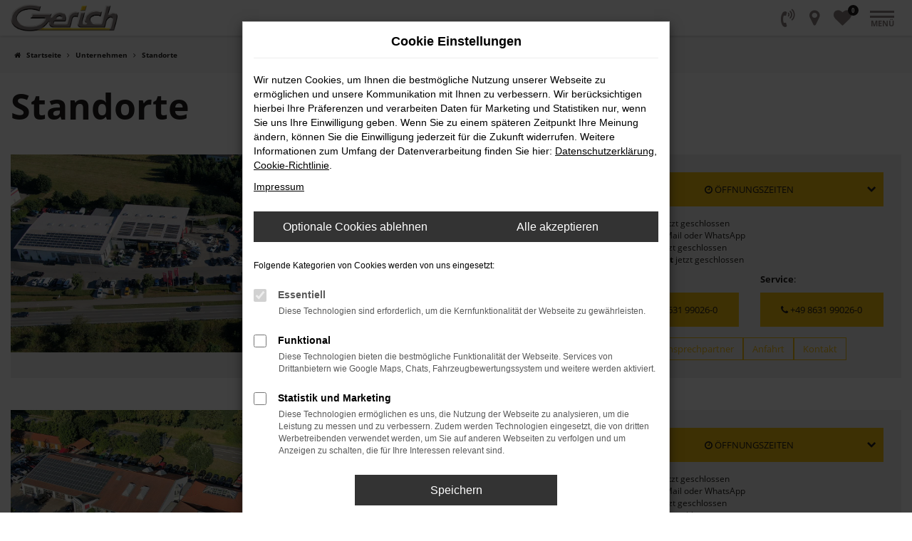

--- FILE ---
content_type: text/html; charset=UTF-8
request_url: https://www.gerich.info/standorte/
body_size: 11684
content:
<!DOCTYPE html>
<html lang="de">
<head>
    <meta charset="utf-8">
<meta name="viewport" content="width=device-width, initial-scale=1.0">
    <title>Unsere Standorte | Altötting und Mühdorf/Inn | Autohaus Gerich</title>
    <meta name="description" content="Entdecken Sie Autohaus Gerich in Altötting und Mühldorf/Inn. Ihr zuverlässiger Partner für Verkauf und Service von Renault, Mitsubishi, Dacia und KIA in Bayern.">
<meta name="copyright" content="Copyright 2026 www.audaris.de">
<meta name="expires" content="60">

                        <meta name="robots" content="all">
            
                                            <meta name="geo.placename"
                  content="Altötting">
                                    <meta name="geo.position"
                  content="48.226091;12.657922">
                                    <meta name="geo.region"
                  content="DE-BY">
                                    <meta name="google-site-verification"
                  content="h7cvcRfI1djTsozWVYZut7uqC9-yGH5kFzxHP_8_WT4">
                                    <meta name="keywords"
                  content="Autohaus Gerich, Altötting, Mühldorf">
                                    <meta name="pagetopic"
                  content="Autohaus Webseite">
                    
            <meta property="og:title" content="Unsere Standorte | Altötting und Mühdorf/Inn | Autohaus Gerich">
                <meta property="og:type" content="website">
                <meta property="og:description" content="Entdecken Sie Autohaus Gerich in Altötting und Mühldorf/Inn. Ihr zuverlässiger Partner für Verkauf und Service von Renault, Mitsubishi, Dacia und KIA in Bayern.">
                <meta property="og:url" content="https://www.gerich.info/standorte/">
                <meta property="og:image" content="https://www.gerich.info/website/themes/gerich.info/img/android-icon-192x192.png">
    
            <meta name="twitter:card" content="summary">
                <meta name="twitter:title" content="Unsere Standorte | Altötting und Mühdorf/Inn | Autohaus Gerich">
                <meta name="twitter:description" content="Entdecken Sie Autohaus Gerich in Altötting und Mühldorf/Inn. Ihr zuverlässiger Partner für Verkauf und Service von Renault, Mitsubishi, Dacia und KIA in Bayern.">
                <meta name="twitter:image" content="https://www.gerich.info/website/themes/gerich.info/img/android-icon-192x192.png">
    
            <link rel="canonical" href="https://www.gerich.info/standorte/">
    
    <link rel="shortcut icon" href="/website/themes/gerich.info/img/favicon.ico" type="image/x-icon">
    <link rel="apple-touch-icon" sizes="57x57" href="/website/themes/gerich.info/img/apple-icon-57x57.png">
    <link rel="apple-touch-icon" sizes="60x60" href="/website/themes/gerich.info/img/apple-icon-60x60.png">
    <link rel="apple-touch-icon" sizes="72x72" href="/website/themes/gerich.info/img/apple-icon-72x72.png">
    <link rel="apple-touch-icon" sizes="76x76" href="/website/themes/gerich.info/img/apple-icon-76x76.png">
    <link rel="apple-touch-icon" sizes="114x114" href="/website/themes/gerich.info/img/apple-icon-114x114.png">
    <link rel="apple-touch-icon" sizes="120x120" href="/website/themes/gerich.info/img/apple-icon-120x120.png">
    <link rel="apple-touch-icon" sizes="144x144" href="/website/themes/gerich.info/img/apple-icon-144x144.png">
    <link rel="apple-touch-icon" sizes="152x152" href="/website/themes/gerich.info/img/apple-icon-152x152.png">
    <link rel="apple-touch-icon" sizes="180x180" href="/website/themes/gerich.info/img/apple-icon-180x180.png">
    <link rel="icon" type="image/png" sizes="192x192" href="/website/themes/gerich.info/img/android-icon-192x192.png">
    <link rel="icon" type="image/png" sizes="32x32" href="/website/themes/gerich.info/img/favicon-32x32.png">
    <link rel="icon" type="image/png" sizes="96x96" href="/website/themes/gerich.info/img/favicon-96x96.png">
    <link rel="icon" type="image/png" sizes="16x16" href="/website/themes/gerich.info/img/favicon-16x16.png">
        <meta name="msapplication-TileColor" content="#ffffff">
    <meta name="msapplication-TileImage" content="/website/themes/gerich.info/img/ms-icon-144x144.png">
    <meta name="theme-color" content="#ffffff">
    <script src="/web/libs/jquery/jquery.min.js?v=370"></script>

    
        <script>
        
        window.dataLayer = window.dataLayer || [];


        function gtag() {
            dataLayer.push(arguments);
        }


        gtag('consent', 'default', {
            'ad_storage': 'denied',
            'ad_user_data': 'denied',
            'ad_personalization': 'denied',
            'analytics_storage': 'denied'
        });
        
    </script>

                
            <script>
            
            gtag('js', new Date());
            gtag('config', 'G-51L8EJG9ZM', {'cookieFlags': 'SameSite=None; Secure'});
            
        </script>
    
                
    


<link rel="stylesheet" href="/web/assets/main-277a6721ba.min.css">



<link rel="stylesheet" href="/website/themes/gerich.info/templates/../css/foundation-e435194a4e.css">


    <link rel="stylesheet" href="/website/themes/gerich.info/css/custom.css?v=1744792477">


</head>







<body id="page_body"
      class="theme008 pageid-2049"
      data-lid="0"      data-wid="258"
      data-cid="2076">

<a class="a11y-btn sr-only sr-only-focusable" href="#site-content">Zum Hauptinhalt springen</a>

<div id="overlay"></div>


        



<div id="wrapper">
        
    <header aria-label="Header" id="header-container">
    <div id="header">
                    <div class="multi-directions-overlay">
    <button id="closeMultiDirectionOverlay" class="btn btn-fullwidth"><i class="fa fa-close" aria-hidden="true"></i> Schließen</button>
    <div id="multi-directions-show" class="container"></div>
</div>
                            <div class="top-area">
                <div class="container-fluid container-limited">
                    <div class="navbar-left"><div class="row"><div class="col-md-12 col-sm-12 col-xs-12 column"><div class="ge-content ge-content-type-tinymce" data-ge-content-type="tinymce"><a href="/auto/renault/"> <img src="https://www.brands.audaris.eu/web/img/brands/variation/renault_schwarz_mit_schrift.png" alt="Renault bei Gerich GmbH & CO. KG" width="190" height="190"> </a> <a href="/auto/mitsubishi/"> <img src="https://www.brands.audaris.eu/web/img/brands/variation/mitzubishi-motors_schwarz.png" alt="Mitsubishi bei Gerich GmbH & CO. KG" width="150" height="150"> </a> <a href="/auto/dacia/"> <img src="https://www.brands.audaris.eu/web/img/brands/variation/dacia_schwarz.png" alt="Dacia bei Gerich GmbH & CO. KG" width="190" height="190"> </a> <a title="Kia-Händlerwebseite" href="https://www.kia-gerich-muehldorfaminn.de/" target="_blank" rel="noopener"> <img src="https://www.brands.audaris.eu/web/img/brands/190x190/kia.png" alt="KIA bei Gerich GmbH & CO. KG"></a> <img src="https://www.brands.audaris.eu/web/img/brands/190x190/gwm.png" alt="Logo von GWM"></div></div></div></div>
                    <div id="optional-header-icons">
                                                                                    <a href="javascript:void(0)"
                                   data-toggle="modal"
                                   data-target="#modalMultiLocationsSelect"
                                   title="Modales Fenster mit Standort-Kontaktdaten öffnen">
                                    <i class="fa fa-volume-control-phone" aria-hidden="true"></i>
                                </a>
                                                                                                                                <a href="javascript:void(0)"
                               id="side-multi-directions-load"
                               title="Overlay mit Standorten öffnen">
                                <i class="fa fa-map-marker" aria-hidden="true"></i>
                            </a>
                                                                            <a href="/favoriten/"
                               id="menu-favorites"
                               title="Meine Favoriten Fahrzeuge">
                                <i class="fa fa-heart"
                                   aria-hidden="true">
                                    <span class="js-fav-counter">0</span>
                                </i>
                            </a>
                                            </div>
                                                        </div>
            </div>
                <nav class="navbar navbar-inverse">
            <div class="container-fluid container-limited">
                <div class="navbar-header">
                    <div id="logo-primary-box">
            <a class="logo-link" href="/">
                            <img src="/website/themes/gerich.info/img/template_logo.png"
                     alt="Logo Gerich GmbH & CO. KG"
                     title="Logo Gerich GmbH & CO. KG">
                    </a>
    </div>
                                    </div>
                <button type="button"
                        id="menu-toggle"
                        class="navbar-toggle"
                        title="Hamburger-Menü"
                        aria-expanded="false"
                        aria-controls="page_sidebar">
                    <span class="icon-bar"></span>
                    <span class="icon-bar"></span>
                    <span class="menu-toggle-text">Menü</span>
                </button>
                <div class="nav-area-lines">
    <div class="container-fluid container-limited">
        <div class="collapse navbar-collapse">
            <nav aria-label="Hauptmenü" id="primary-menu-container">
                <ul aria-label="Hauptmenü" class="nav navbar-nav" role="menubar">
                                                                                                        <li class="dropdown"
                                    role="none">
                                    <a href="#"
                                       class="dropdown-toggle"
                                       aria-expanded="false"
                                       aria-haspopup="true"
                                       data-toggle="dropdown"
                                       title="Fahrzeugangebote"
                                       role="menuitem">
                                        Fahrzeugangebote
                                    </a>
                                    <ul aria-label="Fahrzeugangebote" class="dropdown-menu" role="menu">
                                                                                                                                                                                                                                                                                        <li                                                    role="none">
                                                    <a href="/neuwagen-konfigurator/"
                                                                                                              title="Neuwagen-Konfigurator"
                                                                                                               role="menuitem">
                                                        Neuwagen-Konfigurator
                                                    </a>
                                                </li>
                                                                                                                                                                                                                                                                                                                                    <li                                                    role="none">
                                                    <a href="/angebote/"
                                                                                                              title="Fahrzeug-Showroom"
                                                                                                               role="menuitem">
                                                        Fahrzeug-Showroom
                                                    </a>
                                                </li>
                                                                                                                                                                                                                                                                                                                                    <li                                                    role="none">
                                                    <a href="/aktuelle-angebote/"
                                                                                                              title="Aktuelle Angebote"
                                                                                                               role="menuitem">
                                                        Aktuelle Angebote
                                                    </a>
                                                </li>
                                                                                                                                                                                                                                                                                                                                    <li                                                    role="none">
                                                    <a href="/fahrzeugankauf/"
                                                                                                              title="Fahrzeugankauf"
                                                                                                               role="menuitem">
                                                        Fahrzeugankauf
                                                    </a>
                                                </li>
                                                                                                                                                                                                                                                                                                                                    <li                                                    role="none">
                                                    <a href="/fahrzeuganfrage/"
                                                                                                              title="Fahrzeuganfrage"
                                                                                                               role="menuitem">
                                                        Fahrzeuganfrage
                                                    </a>
                                                </li>
                                                                                                                        </ul>
                                </li>
                                                                                                                                                                                                                                                                <li role="none">
                                    <a href="/ahorn-wohnmobile-mieten-kaufen-in-muehldorf/"
                                                                              title="Ahorn Wohnmobile"
                                                                               role="menuitem">
                                        Ahorn Wohnmobile
                                    </a>
                                </li>
                                                                                                                                                                                                                                                                <li role="none">
                                    <a href="/bewertung/"
                                                                              title="Bewertung"
                                                                               role="menuitem">
                                        Bewertung
                                    </a>
                                </li>
                                                                                                                                                            <li class="dropdown"
                                    role="none">
                                    <a href="#"
                                       class="dropdown-toggle"
                                       aria-expanded="false"
                                       aria-haspopup="true"
                                       data-toggle="dropdown"
                                       title="Leistungen"
                                       role="menuitem">
                                        Leistungen
                                    </a>
                                    <ul aria-label="Leistungen" class="dropdown-menu" role="menu">
                                                                                                                                                                                                                                                                                        <li                                                    role="none">
                                                    <a href="/werkstattleistungen/"
                                                                                                              title="Werkstattleistungen"
                                                                                                               role="menuitem">
                                                        Werkstattleistungen
                                                    </a>
                                                </li>
                                                                                                                                                                                                                                                                                                                                    <li                                                    role="none">
                                                    <a href="/autogas/"
                                                                                                              title="Autogas"
                                                                                                               role="menuitem">
                                                        Autogas
                                                    </a>
                                                </li>
                                                                                                                                                                                                                                                                                                                                    <li                                                    role="none">
                                                    <a href="/autovermietung/"
                                                                                                              title="Autovermietung"
                                                                                                               role="menuitem">
                                                        Autovermietung
                                                    </a>
                                                </li>
                                                                                                                                                                                                                                                                                                                                    <li                                                    role="none">
                                                    <a href="/werkstattleistungen/#section-search-switcher"
                                                                                                              title="Serviceanfrage"
                                                                                                               role="menuitem">
                                                        Serviceanfrage
                                                    </a>
                                                </li>
                                                                                                                        </ul>
                                </li>
                                                                                                                                                            <li class="dropdown active"
                                    role="none">
                                    <a href="#"
                                       class="dropdown-toggle"
                                       aria-expanded="false"
                                       aria-haspopup="true"
                                       data-toggle="dropdown"
                                       title="Unternehmen"
                                       role="menuitem">
                                        Unternehmen
                                    </a>
                                    <ul aria-label="Unternehmen" class="dropdown-menu" role="menu">
                                                                                                                                                                                                                                                                                        <li class="active"                                                    role="none">
                                                    <a href="/standorte/"
                                                                                                              title="Standorte"
                                                        aria-current="page"                                                       role="menuitem">
                                                        Standorte
                                                    </a>
                                                </li>
                                                                                                                                                                                                                                                                                                                                    <li                                                    role="none">
                                                    <a href="/jobs-karriere/"
                                                                                                              title="Jobs &amp; Karriere"
                                                                                                               role="menuitem">
                                                        Jobs & Karriere
                                                    </a>
                                                </li>
                                                                                                                                                                                                                                                                                                                                    <li                                                    role="none">
                                                    <a href="/kundenmeinungen/"
                                                                                                              title="Kundenmeinungen"
                                                                                                               role="menuitem">
                                                        Kundenmeinungen
                                                    </a>
                                                </li>
                                                                                                                        </ul>
                                </li>
                                                                                                                                                            <li class="dropdown"
                                    role="none">
                                    <a href="#"
                                       class="dropdown-toggle"
                                       aria-expanded="false"
                                       aria-haspopup="true"
                                       data-toggle="dropdown"
                                       title="Kontakt"
                                       role="menuitem">
                                        Kontakt
                                    </a>
                                    <ul aria-label="Kontakt" class="dropdown-menu" role="menu">
                                                                                                                                                                                                                                                                                        <li                                                    role="none">
                                                    <a href="/kontakt-oeffnungszeiten/"
                                                                                                              title="Kontakt &amp; Öffnungszeiten"
                                                                                                               role="menuitem">
                                                        Kontakt & Öffnungszeiten
                                                    </a>
                                                </li>
                                                                                                                                                                                                                                                                                                                                    <li                                                    role="none">
                                                    <a href="/ansprechpartner/"
                                                                                                              title="Ansprechpartner"
                                                                                                               role="menuitem">
                                                        Ansprechpartner
                                                    </a>
                                                </li>
                                                                                                                                                                                                                                                                                                                                    <li                                                    role="none">
                                                    <a href="/probefahrtsanfrage/"
                                                                                                              title="Probefahrtsanfrage"
                                                                                                               role="menuitem">
                                                        Probefahrtsanfrage
                                                    </a>
                                                </li>
                                                                                                                        </ul>
                                </li>
                                                                                        </ul>
            </nav>
        </div>
    </div>
</div>
            </div>
        </nav>
    </div>
</header>

                

<nav aria-label="Breadcrumb" class="breadcrumb_area">
    <div class="container">
                    <ol class="breadcrumb" itemscope itemtype="https://schema.org/BreadcrumbList">
                <li itemprop="itemListElement" itemscope itemtype="https://schema.org/ListItem">
                    <i class="fa fa-home" aria-hidden="true"></i>
                    <a href="/" itemprop="item">
                        <span itemprop="name">Startseite</span>
                        <meta itemprop="position" content="1">
                    </a>
                </li>
                                                                                                                        <li itemprop="itemListElement"
                                itemscope
                                itemtype="https://schema.org/ListItem">
                                <i class="fa fa-angle-right" aria-hidden="true"></i>
                                <a href="/ueber-uns/"
                                   itemprop="item">
                                    <span itemprop="name">Unternehmen</span>
                                    <meta itemprop="position" content="2">
                                </a>
                            </li>
                                                                                                                                                                                                    <li itemprop="itemListElement"
                                itemscope
                                itemtype="https://schema.org/ListItem"                                aria-current="page"
                                >
                                <i class="fa fa-angle-right" aria-hidden="true"></i>
                                <a href="/standorte/"
                                   itemprop="item">
                                    <span itemprop="name">Standorte</span>
                                    <meta itemprop="position" content="3">
                                </a>
                            </li>
                                                                                                                                        </ol>
            </div>
</nav>

                                        <div class="page-headline">
                    <div class="container">
                        <h1 class="headline-h1">Standorte</h1>

                                            </div>
                </div>
                            <main aria-label="Hauptinhalt" id="site-content">
                                        <section id="section-multi-directions">
    <div class="container" id="directions-request">
                        <div id="direction-1" class="row direction-area">
        <div class="col-sm-5 col-md-4 p-0">
                            <div data-container="multi-location-slider">
                                            <img src="[data-uri]"
                             data-src="/website/themes/gerich.info/img/directions/Autohaus_Gerich_Standort_Muehldorf.jpg"
                             class="img-responsive lazyload"
                             alt="">
                                    </div>
                    </div>
        <div class="col-sm-7 col-md-8 p-0">
            <div class="direction-info-container clearfix">
                <div class="col-md-6 direction-info-left">
                    <div class="company-info">
                                                    <img src="[data-uri]"
                                 data-src="/website/themes/gerich.info/img/directions/logos/Logo-Autohaus-Gerich.png"
                                 class="img-responsive lazyload"
                                 alt="Mühldorf">
                                                                                                            <strong>Mühldorf</strong>
                                <br>
                                                        Autohaus Gerich GmbH
                            <br>
                            Harthauser Straße 1<br>                            84453 Mühldorf
                                            </div>
                                            <div class="direction-marken">
                                                                                                <div class="brand-icon-set">
                                                                                                                                    <img src="[data-uri]"
                                                     data-src="//www.brands.audaris.eu/web/img/brands/190x190/renault_service.png"
                                                     class="marke-logo lazyload"
                                                     data-img="renault-sp"
                                                     alt="renault">
                                                                                                                            </div>
                                                                    <div class="brand-icon-set">
                                                                                                                                    <img src="[data-uri]"
                                                     data-src="//www.brands.audaris.eu/web/img/brands/190x190/mitsubishi.png"
                                                     class="marke-logo lazyload"
                                                     data-img="mitsubishi"
                                                     alt="mitsubishi">
                                                                                                                            </div>
                                                                    <div class="brand-icon-set">
                                                                                                                                    <img src="[data-uri]"
                                                     data-src="//www.brands.audaris.eu/web/img/brands/190x190/dacia_service.png"
                                                     class="marke-logo lazyload"
                                                     data-img="dacia-sp"
                                                     alt="dacia">
                                                                                                                            </div>
                                                                    <div class="brand-icon-set">
                                                                                <a href="https://www.kia-gerich-muehldorfaminn.de/" rel="nofollow" target="_blank">
                                                                                                                                        <img src="[data-uri]"
                                                     data-src="//www.brands.audaris.eu/web/img/brands/190x190/kia.png"
                                                     class="marke-logo lazyload"
                                                     data-img="kia"
                                                     alt="kia">
                                                                                                                                </a>
                                                                            </div>
                                                                    <div class="brand-icon-set">
                                                                                                                                    <img src="[data-uri]"
                                                     data-src="//www.brands.audaris.eu/web/img/brands/190x190/ahorn.png"
                                                     class="marke-logo lazyload"
                                                     data-img="ahorn"
                                                     alt="ahorn">
                                                                                                                            </div>
                                                                    <div class="brand-icon-set">
                                                                                <a href="https://www.ora-motor.de/" rel="nofollow" target="_blank">
                                                                                                                                        <img src="[data-uri]"
                                                     data-src="//www.brands.audaris.eu/web/img/brands/190x190/ora.png"
                                                     class="marke-logo lazyload"
                                                     data-img="ora"
                                                     alt="ora">
                                                <img src="[data-uri]"
                                                     data-src="//www.brands.audaris.eu/web/img/brands/190x190/ora_service.png"
                                                     class="marke-logo lazyload"
                                                     data-img="ora-sp"
                                                     alt="ora">
                                                                                                                                </a>
                                                                            </div>
                                                                                    </div>
                                    </div>
                <div class="col-md-6 direction-info-right">
                                            <div class="open-area">
                            <button class="btn btn-primary btn-block phone-number-link collapsed collapse-menu-icon"
                                    aria-expanded="false"
                                    data-toggle="collapse"
                                    data-target="#ib-open-time1">
                                <i class="fa fa-clock-o" aria-hidden="true"></i>
                                Öffnungszeiten
                            </button>
                            <div class="open-days-area">
                                                                                                            <div>
                                                                                                                                                                                                                                                                                                                                                                                                                                                                                                                                                                                                                                                    <i class="fa fa-fw fa-circle red-dot" aria-hidden="true"></i>
                                            <strong>Verkauf</strong>
                                                                                            jetzt geschlossen
                                                                                                                                        <br>
                                                per Telefon, Mail oder WhatsApp
                                                                                    </div>
                                                                                                                                                <div>
                                                                                                                                                                                                                                                                                                                                                                                                                                                                                                                                                                                                                                                    <i class="fa fa-fw fa-circle red-dot" aria-hidden="true"></i>
                                            <strong>Service</strong>
                                                                                            jetzt geschlossen
                                                                                                                                </div>
                                                                                                                                                <div>
                                                                                                                                                                                                                                                                                                                                                                                                                                                                                                                                                                                                                                                    <i class="fa fa-fw fa-circle red-dot" aria-hidden="true"></i>
                                            <strong>Teiledienst</strong>
                                                                                            jetzt geschlossen
                                                                                                                                </div>
                                                                                                </div>
                            <div id="ib-open-time1" class="open-days-area collapse clearfix">
                                                                                                            <div class="service-area">Verkauf</div>
                                                                                    <div class="row">
                                                <div class="col-xs-6 col-sm-3 col-md-4 col-lg-3 open-info-day">
                                                    Montag
                                                </div>
                                                <div class="col-xs-6 col-sm-9 col-md-8 col-lg-9 open-info-time">
                                                                                                                                                                                                                                                                                                            08:30 - 18:00
                                                                    <br>
                                                                    <small>per Telefon, Mail oder WhatsApp</small>
                                                                                                                                                                                                                                                                                        </div>
                                            </div>
                                                                                    <div class="row">
                                                <div class="col-xs-6 col-sm-3 col-md-4 col-lg-3 open-info-day">
                                                    Dienstag
                                                </div>
                                                <div class="col-xs-6 col-sm-9 col-md-8 col-lg-9 open-info-time">
                                                                                                                                                                                                                                                                                                            08:30 - 18:00
                                                                    <br>
                                                                    <small>per Telefon, Mail oder WhatsApp</small>
                                                                                                                                                                                                                                                                                        </div>
                                            </div>
                                                                                    <div class="row">
                                                <div class="col-xs-6 col-sm-3 col-md-4 col-lg-3 open-info-day">
                                                    Mittwoch
                                                </div>
                                                <div class="col-xs-6 col-sm-9 col-md-8 col-lg-9 open-info-time">
                                                                                                                                                                                                                                                                                                            08:30 - 18:00
                                                                    <br>
                                                                    <small>per Telefon, Mail oder WhatsApp</small>
                                                                                                                                                                                                                                                                                        </div>
                                            </div>
                                                                                    <div class="row">
                                                <div class="col-xs-6 col-sm-3 col-md-4 col-lg-3 open-info-day">
                                                    Donnerstag
                                                </div>
                                                <div class="col-xs-6 col-sm-9 col-md-8 col-lg-9 open-info-time">
                                                                                                                                                                                                                                                                                                            08:30 - 18:00
                                                                    <br>
                                                                    <small>per Telefon, Mail oder WhatsApp</small>
                                                                                                                                                                                                                                                                                        </div>
                                            </div>
                                                                                    <div class="row">
                                                <div class="col-xs-6 col-sm-3 col-md-4 col-lg-3 open-info-day">
                                                    Freitag
                                                </div>
                                                <div class="col-xs-6 col-sm-9 col-md-8 col-lg-9 open-info-time">
                                                                                                                                                                                                                                                                                                            08:30 - 18:00
                                                                    <br>
                                                                    <small>per Telefon, Mail oder WhatsApp</small>
                                                                                                                                                                                                                                                                                        </div>
                                            </div>
                                                                                    <div class="row">
                                                <div class="col-xs-6 col-sm-3 col-md-4 col-lg-3 open-info-day">
                                                    Samstag
                                                </div>
                                                <div class="col-xs-6 col-sm-9 col-md-8 col-lg-9 open-info-time">
                                                                                                                                                                                                                                                                                                            09:00 - 13:00
                                                                    <br>
                                                                    <small>per Telefon, Mail oder WhatsApp</small>
                                                                                                                                                                                                                                                                                        </div>
                                            </div>
                                                                                    <div class="row">
                                                <div class="col-xs-6 col-sm-3 col-md-4 col-lg-3 open-info-day">
                                                    Sonntag
                                                </div>
                                                <div class="col-xs-6 col-sm-9 col-md-8 col-lg-9 open-info-time">
                                                                                                            geschlossen
                                                                                                    </div>
                                            </div>
                                                                                                                                                                                        <div class="service-area">Service</div>
                                                                                    <div class="row">
                                                <div class="col-xs-6 col-sm-3 col-md-4 col-lg-3 open-info-day">
                                                    Montag
                                                </div>
                                                <div class="col-xs-6 col-sm-9 col-md-8 col-lg-9 open-info-time">
                                                                                                                                                                                                                                                                                                            07:30 - 18:00
                                                                                                                                                                                                                                                                                        </div>
                                            </div>
                                                                                    <div class="row">
                                                <div class="col-xs-6 col-sm-3 col-md-4 col-lg-3 open-info-day">
                                                    Dienstag
                                                </div>
                                                <div class="col-xs-6 col-sm-9 col-md-8 col-lg-9 open-info-time">
                                                                                                                                                                                                                                                                                                            07:30 - 18:00
                                                                                                                                                                                                                                                                                        </div>
                                            </div>
                                                                                    <div class="row">
                                                <div class="col-xs-6 col-sm-3 col-md-4 col-lg-3 open-info-day">
                                                    Mittwoch
                                                </div>
                                                <div class="col-xs-6 col-sm-9 col-md-8 col-lg-9 open-info-time">
                                                                                                                                                                                                                                                                                                            07:30 - 18:00
                                                                                                                                                                                                                                                                                        </div>
                                            </div>
                                                                                    <div class="row">
                                                <div class="col-xs-6 col-sm-3 col-md-4 col-lg-3 open-info-day">
                                                    Donnerstag
                                                </div>
                                                <div class="col-xs-6 col-sm-9 col-md-8 col-lg-9 open-info-time">
                                                                                                                                                                                                                                                                                                            07:30 - 18:00
                                                                                                                                                                                                                                                                                        </div>
                                            </div>
                                                                                    <div class="row">
                                                <div class="col-xs-6 col-sm-3 col-md-4 col-lg-3 open-info-day">
                                                    Freitag
                                                </div>
                                                <div class="col-xs-6 col-sm-9 col-md-8 col-lg-9 open-info-time">
                                                                                                                                                                                                                                                                                                            07:30 - 18:00
                                                                                                                                                                                                                                                                                        </div>
                                            </div>
                                                                                    <div class="row">
                                                <div class="col-xs-6 col-sm-3 col-md-4 col-lg-3 open-info-day">
                                                    Samstag
                                                </div>
                                                <div class="col-xs-6 col-sm-9 col-md-8 col-lg-9 open-info-time">
                                                                                                            geschlossen
                                                                                                    </div>
                                            </div>
                                                                                    <div class="row">
                                                <div class="col-xs-6 col-sm-3 col-md-4 col-lg-3 open-info-day">
                                                    Sonntag
                                                </div>
                                                <div class="col-xs-6 col-sm-9 col-md-8 col-lg-9 open-info-time">
                                                                                                            geschlossen
                                                                                                    </div>
                                            </div>
                                                                                                                                                                                        <div class="service-area">Teiledienst</div>
                                                                                    <div class="row">
                                                <div class="col-xs-6 col-sm-3 col-md-4 col-lg-3 open-info-day">
                                                    Montag
                                                </div>
                                                <div class="col-xs-6 col-sm-9 col-md-8 col-lg-9 open-info-time">
                                                                                                                                                                                                                                                                                                            07:30 - 17:00
                                                                                                                                                                                                                                                                                        </div>
                                            </div>
                                                                                    <div class="row">
                                                <div class="col-xs-6 col-sm-3 col-md-4 col-lg-3 open-info-day">
                                                    Dienstag
                                                </div>
                                                <div class="col-xs-6 col-sm-9 col-md-8 col-lg-9 open-info-time">
                                                                                                                                                                                                                                                                                                            07:30 - 17:00
                                                                                                                                                                                                                                                                                        </div>
                                            </div>
                                                                                    <div class="row">
                                                <div class="col-xs-6 col-sm-3 col-md-4 col-lg-3 open-info-day">
                                                    Mittwoch
                                                </div>
                                                <div class="col-xs-6 col-sm-9 col-md-8 col-lg-9 open-info-time">
                                                                                                                                                                                                                                                                                                            07:30 - 17:00
                                                                                                                                                                                                                                                                                        </div>
                                            </div>
                                                                                    <div class="row">
                                                <div class="col-xs-6 col-sm-3 col-md-4 col-lg-3 open-info-day">
                                                    Donnerstag
                                                </div>
                                                <div class="col-xs-6 col-sm-9 col-md-8 col-lg-9 open-info-time">
                                                                                                                                                                                                                                                                                                            07:30 - 17:00
                                                                                                                                                                                                                                                                                        </div>
                                            </div>
                                                                                    <div class="row">
                                                <div class="col-xs-6 col-sm-3 col-md-4 col-lg-3 open-info-day">
                                                    Freitag
                                                </div>
                                                <div class="col-xs-6 col-sm-9 col-md-8 col-lg-9 open-info-time">
                                                                                                                                                                                                                                                                                                            07:30 - 17:00
                                                                                                                                                                                                                                                                                        </div>
                                            </div>
                                                                                    <div class="row">
                                                <div class="col-xs-6 col-sm-3 col-md-4 col-lg-3 open-info-day">
                                                    Samstag
                                                </div>
                                                <div class="col-xs-6 col-sm-9 col-md-8 col-lg-9 open-info-time">
                                                                                                            geschlossen
                                                                                                    </div>
                                            </div>
                                                                                    <div class="row">
                                                <div class="col-xs-6 col-sm-3 col-md-4 col-lg-3 open-info-day">
                                                    Sonntag
                                                </div>
                                                <div class="col-xs-6 col-sm-9 col-md-8 col-lg-9 open-info-time">
                                                                                                            geschlossen
                                                                                                    </div>
                                            </div>
                                                                                                                                        </div>
                            <div class="row">
                                                                    <div class="col-sm-6 form-group">
                                        <p class="small">
                                            <strong>Verkauf</strong>:
                                        </p>
                                        <a href="tel:+498631990260"
                                           class="btn btn-primary btn-block">
                                            <i class="fa fa-phone" aria-hidden="true"></i>
                                            +49 8631 99026-0
                                        </a>
                                    </div>
                                                                            <div class="col-sm-6 form-group">
                                            <p class="small">
                                                <strong>Service</strong>:
                                            </p>
                                            <a href="tel:+498631990260"
                                               class="btn btn-primary btn-block">
                                                <i class="fa fa-phone" aria-hidden="true"></i>
                                                +49 8631 99026-0
                                            </a>
                                        </div>
                                                                                                </div>
                        </div>
                                        <div class="call-to-action">
                        <div class="blocks-container">
                                                                                        <a href="/ansprechpartner/"
                                   class="btn btn-default link-select"
                                   data-list-location-id="1">
                                    Ansprechpartner
                                </a>
                                                        <a href="https://maps.google.com/maps?daddr=Harthauser+Straße+1,84453+Mühldorf&amp;z=20"
                               class="btn btn-default btn-direction"
                               data-list-location-id="1"
                               rel="nofollow noreferrer noopener"
                               target="_blank">
                                Anfahrt
                            </a>
                            <a href="/kontaktformular/"
                               class="btn btn-default link-select"
                               data-list-location-id="1">
                                Kontakt
                            </a>
                                                                                </div>
                        
                        <input type="hidden" name="searchStarted" value="true">
                        <input type="hidden" name="manufacturers" value="">
                        <input type="hidden" name="models" value="">
                        <input type="hidden" name="resort" value="">
                        <input type="hidden" name="resetCarSearch" value="">
                        <input type="hidden" name="bereich" value="">
                        <input type="hidden" name="webgroup" value="">
                        <input type="hidden" name="category[]" value="">
                        <input type="hidden" name="location[]" value="1">
                    </div>
                </div>
            </div>
        </div>
    </div>
                        <div id="direction-2" class="row direction-area">
        <div class="col-sm-5 col-md-4 p-0">
                            <div data-container="multi-location-slider">
                                            <img src="[data-uri]"
                             data-src="/website/themes/gerich.info/img/directions/Autohaus_Gerich_Standort_Altoetting.jpg"
                             class="img-responsive lazyload"
                             alt="">
                                    </div>
                    </div>
        <div class="col-sm-7 col-md-8 p-0">
            <div class="direction-info-container clearfix">
                <div class="col-md-6 direction-info-left">
                    <div class="company-info">
                                                    <img src="[data-uri]"
                                 data-src="/website/themes/gerich.info/img/directions/logos/Logo-Autohaus-Gerich.png"
                                 class="img-responsive lazyload"
                                 alt="Altötting">
                                                                                                            <strong>Altötting</strong>
                                <br>
                                                         Gerich GmbH & CO. KG
                            <br>
                            Tüßlinger Straße 4<br>                            84503 Altötting
                                            </div>
                                            <div class="direction-marken">
                                                                                                <div class="brand-icon-set">
                                                                                <a href="https://renault-gerich-altoetting.de/" rel="nofollow" target="_blank">
                                                                                                                                        <img src="[data-uri]"
                                                     data-src="//www.brands.audaris.eu/web/img/brands/190x190/renault.png"
                                                     class="marke-logo lazyload"
                                                     data-img="renault"
                                                     alt="renault">
                                                                                                                                </a>
                                                                            </div>
                                                                    <div class="brand-icon-set">
                                                                                                                                    <img src="[data-uri]"
                                                     data-src="//www.brands.audaris.eu/web/img/brands/190x190/dacia.png"
                                                     class="marke-logo lazyload"
                                                     data-img="dacia"
                                                     alt="dacia">
                                                                                                                            </div>
                                                                    <div class="brand-icon-set">
                                                                                                                                    <img src="[data-uri]"
                                                     data-src="//www.brands.audaris.eu/web/img/brands/190x190/kia_service.png"
                                                     class="marke-logo lazyload"
                                                     data-img="kia-sp"
                                                     alt="kia">
                                                                                                                            </div>
                                                                                    </div>
                                    </div>
                <div class="col-md-6 direction-info-right">
                                            <div class="open-area">
                            <button class="btn btn-primary btn-block phone-number-link collapsed collapse-menu-icon"
                                    aria-expanded="false"
                                    data-toggle="collapse"
                                    data-target="#ib-open-time2">
                                <i class="fa fa-clock-o" aria-hidden="true"></i>
                                Öffnungszeiten
                            </button>
                            <div class="open-days-area">
                                                                                                            <div>
                                                                                                                                                                                                                                                                                                                                                                                                                                                                                                                                                                                                                                                    <i class="fa fa-fw fa-circle red-dot" aria-hidden="true"></i>
                                            <strong>Verkauf</strong>
                                                                                            jetzt geschlossen
                                                                                                                                        <br>
                                                per Telefon, Mail oder WhatsApp
                                                                                    </div>
                                                                                                                                                <div>
                                                                                                                                                                                                                                                                                                                                                                                                                                                                                                                                                                                                                                                    <i class="fa fa-fw fa-circle red-dot" aria-hidden="true"></i>
                                            <strong>Service</strong>
                                                                                            jetzt geschlossen
                                                                                                                                </div>
                                                                                                                                                <div>
                                                                                                                                                                                                                                                                                                                                                                                                                                                                                                                                                                                                                                                    <i class="fa fa-fw fa-circle red-dot" aria-hidden="true"></i>
                                            <strong>Teile</strong>
                                                                                            jetzt geschlossen
                                                                                                                                </div>
                                                                                                </div>
                            <div id="ib-open-time2" class="open-days-area collapse clearfix">
                                                                                                            <div class="service-area">Verkauf</div>
                                                                                    <div class="row">
                                                <div class="col-xs-6 col-sm-3 col-md-4 col-lg-3 open-info-day">
                                                    Montag
                                                </div>
                                                <div class="col-xs-6 col-sm-9 col-md-8 col-lg-9 open-info-time">
                                                                                                                                                                                                                                                                                                            08:30 - 18:00
                                                                    <br>
                                                                    <small>per Telefon, Mail oder WhatsApp</small>
                                                                                                                                                                                                                                                                                        </div>
                                            </div>
                                                                                    <div class="row">
                                                <div class="col-xs-6 col-sm-3 col-md-4 col-lg-3 open-info-day">
                                                    Dienstag
                                                </div>
                                                <div class="col-xs-6 col-sm-9 col-md-8 col-lg-9 open-info-time">
                                                                                                                                                                                                                                                                                                            08:30 - 18:00
                                                                    <br>
                                                                    <small>per Telefon, Mail oder WhatsApp</small>
                                                                                                                                                                                                                                                                                        </div>
                                            </div>
                                                                                    <div class="row">
                                                <div class="col-xs-6 col-sm-3 col-md-4 col-lg-3 open-info-day">
                                                    Mittwoch
                                                </div>
                                                <div class="col-xs-6 col-sm-9 col-md-8 col-lg-9 open-info-time">
                                                                                                                                                                                                                                                                                                            08:30 - 18:00
                                                                    <br>
                                                                    <small>per Telefon, Mail oder WhatsApp</small>
                                                                                                                                                                                                                                                                                        </div>
                                            </div>
                                                                                    <div class="row">
                                                <div class="col-xs-6 col-sm-3 col-md-4 col-lg-3 open-info-day">
                                                    Donnerstag
                                                </div>
                                                <div class="col-xs-6 col-sm-9 col-md-8 col-lg-9 open-info-time">
                                                                                                                                                                                                                                                                                                            08:30 - 18:00
                                                                    <br>
                                                                    <small>per Telefon, Mail oder WhatsApp</small>
                                                                                                                                                                                                                                                                                        </div>
                                            </div>
                                                                                    <div class="row">
                                                <div class="col-xs-6 col-sm-3 col-md-4 col-lg-3 open-info-day">
                                                    Freitag
                                                </div>
                                                <div class="col-xs-6 col-sm-9 col-md-8 col-lg-9 open-info-time">
                                                                                                                                                                                                                                                                                                            08:30 - 18:00
                                                                    <br>
                                                                    <small>per Telefon, Mail oder WhatsApp</small>
                                                                                                                                                                                                                                                                                        </div>
                                            </div>
                                                                                    <div class="row">
                                                <div class="col-xs-6 col-sm-3 col-md-4 col-lg-3 open-info-day">
                                                    Samstag
                                                </div>
                                                <div class="col-xs-6 col-sm-9 col-md-8 col-lg-9 open-info-time">
                                                                                                                                                                                                                                                                                                            09:00 - 13:00
                                                                    <br>
                                                                    <small>per Telefon, Mail oder WhatsApp</small>
                                                                                                                                                                                                                                                                                        </div>
                                            </div>
                                                                                    <div class="row">
                                                <div class="col-xs-6 col-sm-3 col-md-4 col-lg-3 open-info-day">
                                                    Sonntag
                                                </div>
                                                <div class="col-xs-6 col-sm-9 col-md-8 col-lg-9 open-info-time">
                                                                                                            geschlossen
                                                                                                    </div>
                                            </div>
                                                                                                                                                                                        <div class="service-area">Service</div>
                                                                                    <div class="row">
                                                <div class="col-xs-6 col-sm-3 col-md-4 col-lg-3 open-info-day">
                                                    Montag
                                                </div>
                                                <div class="col-xs-6 col-sm-9 col-md-8 col-lg-9 open-info-time">
                                                                                                                                                                                                                                                                                                            07:30 - 18:00
                                                                                                                                                                                                                                                                                        </div>
                                            </div>
                                                                                    <div class="row">
                                                <div class="col-xs-6 col-sm-3 col-md-4 col-lg-3 open-info-day">
                                                    Dienstag
                                                </div>
                                                <div class="col-xs-6 col-sm-9 col-md-8 col-lg-9 open-info-time">
                                                                                                                                                                                                                                                                                                            07:30 - 18:00
                                                                                                                                                                                                                                                                                        </div>
                                            </div>
                                                                                    <div class="row">
                                                <div class="col-xs-6 col-sm-3 col-md-4 col-lg-3 open-info-day">
                                                    Mittwoch
                                                </div>
                                                <div class="col-xs-6 col-sm-9 col-md-8 col-lg-9 open-info-time">
                                                                                                                                                                                                                                                                                                            07:30 - 18:00
                                                                                                                                                                                                                                                                                        </div>
                                            </div>
                                                                                    <div class="row">
                                                <div class="col-xs-6 col-sm-3 col-md-4 col-lg-3 open-info-day">
                                                    Donnerstag
                                                </div>
                                                <div class="col-xs-6 col-sm-9 col-md-8 col-lg-9 open-info-time">
                                                                                                                                                                                                                                                                                                            07:30 - 18:00
                                                                                                                                                                                                                                                                                        </div>
                                            </div>
                                                                                    <div class="row">
                                                <div class="col-xs-6 col-sm-3 col-md-4 col-lg-3 open-info-day">
                                                    Freitag
                                                </div>
                                                <div class="col-xs-6 col-sm-9 col-md-8 col-lg-9 open-info-time">
                                                                                                                                                                                                                                                                                                            07:30 - 18:00
                                                                                                                                                                                                                                                                                        </div>
                                            </div>
                                                                                    <div class="row">
                                                <div class="col-xs-6 col-sm-3 col-md-4 col-lg-3 open-info-day">
                                                    Samstag
                                                </div>
                                                <div class="col-xs-6 col-sm-9 col-md-8 col-lg-9 open-info-time">
                                                                                                                                                                                                                                                                                                            09:00 - 13:00
                                                                                                                                                                                                                                                                                        </div>
                                            </div>
                                                                                    <div class="row">
                                                <div class="col-xs-6 col-sm-3 col-md-4 col-lg-3 open-info-day">
                                                    Sonntag
                                                </div>
                                                <div class="col-xs-6 col-sm-9 col-md-8 col-lg-9 open-info-time">
                                                                                                            geschlossen
                                                                                                    </div>
                                            </div>
                                                                                                                                                                                        <div class="service-area">Teile</div>
                                                                                    <div class="row">
                                                <div class="col-xs-6 col-sm-3 col-md-4 col-lg-3 open-info-day">
                                                    Montag
                                                </div>
                                                <div class="col-xs-6 col-sm-9 col-md-8 col-lg-9 open-info-time">
                                                                                                                                                                                                                                                                                                            07:30 - 17:00
                                                                                                                                                                                                                                                                                        </div>
                                            </div>
                                                                                    <div class="row">
                                                <div class="col-xs-6 col-sm-3 col-md-4 col-lg-3 open-info-day">
                                                    Dienstag
                                                </div>
                                                <div class="col-xs-6 col-sm-9 col-md-8 col-lg-9 open-info-time">
                                                                                                                                                                                                                                                                                                            07:30 - 17:00
                                                                                                                                                                                                                                                                                        </div>
                                            </div>
                                                                                    <div class="row">
                                                <div class="col-xs-6 col-sm-3 col-md-4 col-lg-3 open-info-day">
                                                    Mittwoch
                                                </div>
                                                <div class="col-xs-6 col-sm-9 col-md-8 col-lg-9 open-info-time">
                                                                                                                                                                                                                                                                                                            07:30 - 17:00
                                                                                                                                                                                                                                                                                        </div>
                                            </div>
                                                                                    <div class="row">
                                                <div class="col-xs-6 col-sm-3 col-md-4 col-lg-3 open-info-day">
                                                    Donnerstag
                                                </div>
                                                <div class="col-xs-6 col-sm-9 col-md-8 col-lg-9 open-info-time">
                                                                                                                                                                                                                                                                                                            07:30 - 17:00
                                                                                                                                                                                                                                                                                        </div>
                                            </div>
                                                                                    <div class="row">
                                                <div class="col-xs-6 col-sm-3 col-md-4 col-lg-3 open-info-day">
                                                    Freitag
                                                </div>
                                                <div class="col-xs-6 col-sm-9 col-md-8 col-lg-9 open-info-time">
                                                                                                                                                                                                                                                                                                            07:30 - 17:00
                                                                                                                                                                                                                                                                                        </div>
                                            </div>
                                                                                    <div class="row">
                                                <div class="col-xs-6 col-sm-3 col-md-4 col-lg-3 open-info-day">
                                                    Samstag
                                                </div>
                                                <div class="col-xs-6 col-sm-9 col-md-8 col-lg-9 open-info-time">
                                                                                                            geschlossen
                                                                                                    </div>
                                            </div>
                                                                                    <div class="row">
                                                <div class="col-xs-6 col-sm-3 col-md-4 col-lg-3 open-info-day">
                                                    Sonntag
                                                </div>
                                                <div class="col-xs-6 col-sm-9 col-md-8 col-lg-9 open-info-time">
                                                                                                            geschlossen
                                                                                                    </div>
                                            </div>
                                                                                                                                        </div>
                            <div class="row">
                                                                    <div class="col-sm-6 form-group">
                                        <p class="small">
                                            <strong>Verkauf</strong>:
                                        </p>
                                        <a href="tel:+49867198430"
                                           class="btn btn-primary btn-block">
                                            <i class="fa fa-phone" aria-hidden="true"></i>
                                            +49 8671 98430
                                        </a>
                                    </div>
                                                                            <div class="col-sm-6 form-group">
                                            <p class="small">
                                                <strong>Service</strong>:
                                            </p>
                                            <a href="tel:+49867198430"
                                               class="btn btn-primary btn-block">
                                                <i class="fa fa-phone" aria-hidden="true"></i>
                                                +49 8671 98430
                                            </a>
                                        </div>
                                                                                                </div>
                        </div>
                                        <div class="call-to-action">
                        <div class="blocks-container">
                                                                                        <a href="/ansprechpartner/"
                                   class="btn btn-default link-select"
                                   data-list-location-id="2">
                                    Ansprechpartner
                                </a>
                                                        <a href="https://maps.google.com/maps?daddr=Tüßlinger+Straße+4,84503+Altötting&amp;z=20"
                               class="btn btn-default btn-direction"
                               data-list-location-id="2"
                               rel="nofollow noreferrer noopener"
                               target="_blank">
                                Anfahrt
                            </a>
                            <a href="/kontaktformular/"
                               class="btn btn-default link-select"
                               data-list-location-id="2">
                                Kontakt
                            </a>
                                                                                </div>
                        
                        <input type="hidden" name="searchStarted" value="true">
                        <input type="hidden" name="manufacturers" value="">
                        <input type="hidden" name="models" value="">
                        <input type="hidden" name="resort" value="">
                        <input type="hidden" name="resetCarSearch" value="">
                        <input type="hidden" name="bereich" value="">
                        <input type="hidden" name="webgroup" value="">
                        <input type="hidden" name="category[]" value="">
                        <input type="hidden" name="location[]" value="2">
                    </div>
                </div>
            </div>
        </div>
    </div>
            </div>
</section>
                        </main>

            <footer aria-label="Footer" id="footer">
    <div id="pre_area">
    <div class="container-fluid container-limited">
        <div class="row">
            <div class="col-sm-6 col-md-4 col-md-offset-4 col-sm-offset-3 col-lg-offset-4">
                <div class="row"> <div class="col-sm-12 col-xs-12 column col-md-12" style=""> <div class="ge-content ge-content-type-tinymce" data-ge-content-type="tinymce"><p class="clean-p" style="text-align: center;" data-mce-style="text-align: center;"><span style="font-size: 18px;" data-mce-style="font-size: 18px;"><strong>Unsere Standorte:</strong></span></p></div> </div>   </div> 
                <div data-id="location-selector-block"
     data-address="1"
     data-opentimes="1"
     data-phones="1"
     data-brands="0">
    <select name="location"
            class="all-selected-entries form-control form-group notranslate"
            data-id="change-location"
            data-tag-name="Standort:"
            aria-label="Standort">
                    <option value="0"
                    selected>
                Bitte Standort auswählen
            </option>
                                            <option value="1"
                        data-tag-name="Mühldorf"
                        >
                    Mühldorf | Mühldorf - Harthauser Straße 1
                </option>
                            <option value="2"
                        data-tag-name="Altötting"
                        >
                    Altötting | Altötting - Tüßlinger Straße 4
                </option>
                        </select>

    <div data-id="location-info-request">
        <div class="loading-inline">Laden...</div>
    </div>
</div>
            </div>           
        </div>
    </div>
</div>
    <div id="after_area">
                <div class="container-fluid container-limited footer_copy_menu">
            <div id="footer_info_box">
                <div class="row">
                    <div class="col-lg-8">
                        <div>
                            &copy; 2026
                            Gerich GmbH & CO. KG
                            | Tüßlinger Straße 4 | DE-84503 Altötting | info@gerich.info | <a href="https://www.audaris.de" target="_blank" style="color: inherit; text-decoration: none;">Webdesign by audaris.de</a>
                        </div>
                    </div>
                    <div class="col-lg-4">
                            <nav aria-label="Fußzeilenmenü">
        <ul aria-label="Fußzeilenmenü" class="footer-nav" role="menubar">
                                                <li role="none">
                        <a href="/impressum/"
                                                      title="Impressum"
                           role="menuitem">
                                                            <i class="fa fa-file-text" aria-hidden="true"></i>
                                                        Impressum
                        </a>
                    </li>
                                                                <li role="none">
                        <a href="/datenschutz/"
                                                      title="Datenschutz"
                           role="menuitem">
                                                            <i class="fa fa-quote-left" aria-hidden="true"></i>
                                                        Datenschutz
                        </a>
                    </li>
                                        <li role="none">
    <a href="javascript:void(0)"
       data-toggle="modal"
       data-target="#cookie-consent-modal"
       role="menuitem">
        <i class="fa fa-quote-left" aria-hidden="true"></i>
        Cookie Einstellungen
    </a>
</li>
        </ul>
    </nav>
                    </div>
                </div>
            </div>
        </div>
                    <nav aria-label="Kontaktmenü">
            <ul aria-label="Kontaktmenü"
                id="menu-social-floating"
                data-position="right"
                role="menubar">
                                    <li role="none">
                        <a href="https://www.facebook.com/gerich.info"
                           class="facebookflat"
                           target="_blank"
                           rel="noopener noreferer"                                                       title="Gerich auf Facebook"
                           role="menuitem">
                            <span>Gerich auf Facebook</span>
                                                            <i class="fa fa-facebook" aria-hidden="true"></i>
                                                    </a>
                    </li>
                                    <li role="none">
                        <a href="https://www.instagram.com/autohausgerich/"
                           class="instagramflat"
                           target="_blank"
                           rel="noopener noreferer"                                                       title="Gerich auf Instagram"
                           role="menuitem">
                            <span>Gerich auf Instagram</span>
                                                            <i class="fa fa-instagram" aria-hidden="true"></i>
                                                    </a>
                    </li>
                                    <li role="none">
                        <a href="/kundenmeinungen/"
                           class="kunden-meinungenflat"
                                                                                  title="Kundenmeinungen"
                           role="menuitem">
                            <span>Kundenmeinungen</span>
                                                            <i class="fa fa-comment" aria-hidden="true"></i>
                                                    </a>
                    </li>
                                    <li role="none">
                        <a href="/kontakt-oeffnungszeiten/"
                           class="contactflat"
                                                                                  title="Kontakt und Öffnungszeiten"
                           role="menuitem">
                            <span>Kontakt und Öffnungszeiten</span>
                                                            <i class="fa fa-envelope" aria-hidden="true"></i>
                                                    </a>
                    </li>
                            </ul>
        </nav>
        </div>
    <div id="toolbar-container">
    <button type="button" id="toggle-scrollup" class="btn">
        <span class="sr-only">Nach oben</span>
        <i class="fa fa-fw fa-chevron-up" aria-hidden="true"></i>
    </button>
    <script>
        $('#toggle-scrollup').click(function () {
            $('body, html').animate({
                scrollTop: '0px'
            }, 300);
        });
    </script>
</div>
</footer>
        <div aria-label="Seitenleiste mit Hauptmenü" id="page_sidebar" aria-modal="true" tabindex="-1" role="dialog">
        <button type="button"
        id="menu-close-toggle"
        class="navbar-toggle"
        title="Menü schließen">
    <span aria-hidden="true">&times;</span>
    <span class="ms-text">Menü</span>
</button>

<nav aria-label="Hauptmenü">
    <ul aria-label="Hauptmenü" class="nav navbar-nav" role="menubar">
                                                        <li class="dropdown"
                        role="none">
                        <a href="#"
                           class="dropdown-toggle"
                           aria-expanded="false"
                           aria-haspopup="true"
                           data-toggle="dropdown"
                           title="Fahrzeugangebote"
                           role="menuitem">
                            Fahrzeugangebote
                        </a>
                        <ul aria-label="Fahrzeugangebote" class="dropdown-menu" role="menu">
                                                                                                                                                                                                                <li role="none">
                                        <a href="/neuwagen-konfigurator/"
                                                                                      title="Neuwagen-Konfigurator"
                                                                                       role="menuitem">
                                            Neuwagen-Konfigurator
                                        </a>
                                    </li>
                                                                                                                                                                                                                                                <li role="none">
                                        <a href="/angebote/"
                                                                                      title="Fahrzeug-Showroom"
                                                                                       role="menuitem">
                                            Fahrzeug-Showroom
                                        </a>
                                    </li>
                                                                                                                                                                                                                                                <li role="none">
                                        <a href="/aktuelle-angebote/"
                                                                                      title="Aktuelle Angebote"
                                                                                       role="menuitem">
                                            Aktuelle Angebote
                                        </a>
                                    </li>
                                                                                                                                                                                                                                                <li role="none">
                                        <a href="/fahrzeugankauf/"
                                                                                      title="Fahrzeugankauf"
                                                                                       role="menuitem">
                                            Fahrzeugankauf
                                        </a>
                                    </li>
                                                                                                                                                                                                                                                <li role="none">
                                        <a href="/fahrzeuganfrage/"
                                                                                      title="Fahrzeuganfrage"
                                                                                       role="menuitem">
                                            Fahrzeuganfrage
                                        </a>
                                    </li>
                                                                                    </ul>
                    </li>
                                                                                                                                                    <li role="none">
                        <a href="/ahorn-wohnmobile-mieten-kaufen-in-muehldorf/"
                                                      title="Ahorn Wohnmobile"
                                                       role="menuitem">
                            Ahorn Wohnmobile
                        </a>
                    </li>
                                                                                                                                                    <li role="none">
                        <a href="/bewertung/"
                                                      title="Bewertung"
                                                       role="menuitem">
                            Bewertung
                        </a>
                    </li>
                                                                                    <li class="dropdown"
                        role="none">
                        <a href="#"
                           class="dropdown-toggle"
                           aria-expanded="false"
                           aria-haspopup="true"
                           data-toggle="dropdown"
                           title="Leistungen"
                           role="menuitem">
                            Leistungen
                        </a>
                        <ul aria-label="Leistungen" class="dropdown-menu" role="menu">
                                                                                                                                                                                                                <li role="none">
                                        <a href="/werkstattleistungen/"
                                                                                      title="Werkstattleistungen"
                                                                                       role="menuitem">
                                            Werkstattleistungen
                                        </a>
                                    </li>
                                                                                                                                                                                                                                                <li role="none">
                                        <a href="/autogas/"
                                                                                      title="Autogas"
                                                                                       role="menuitem">
                                            Autogas
                                        </a>
                                    </li>
                                                                                                                                                                                                                                                <li role="none">
                                        <a href="/autovermietung/"
                                                                                      title="Autovermietung"
                                                                                       role="menuitem">
                                            Autovermietung
                                        </a>
                                    </li>
                                                                                                                                                                                                                                                <li role="none">
                                        <a href="/werkstattleistungen/#section-search-switcher"
                                                                                      title="Serviceanfrage"
                                                                                       role="menuitem">
                                            Serviceanfrage
                                        </a>
                                    </li>
                                                                                    </ul>
                    </li>
                                                                                    <li class="dropdown active"
                        role="none">
                        <a href="#"
                           class="dropdown-toggle"
                           aria-expanded="false"
                           aria-haspopup="true"
                           data-toggle="dropdown"
                           title="Unternehmen"
                           role="menuitem">
                            Unternehmen
                        </a>
                        <ul aria-label="Unternehmen" class="dropdown-menu" role="menu">
                                                                                                                                                                                                                <li class="active" role="none">
                                        <a href="/standorte/"
                                                                                      title="Standorte"
                                            aria-current="page"                                           role="menuitem">
                                            Standorte
                                        </a>
                                    </li>
                                                                                                                                                                                                                                                <li role="none">
                                        <a href="/jobs-karriere/"
                                                                                      title="Jobs &amp; Karriere"
                                                                                       role="menuitem">
                                            Jobs & Karriere
                                        </a>
                                    </li>
                                                                                                                                                                                                                                                <li role="none">
                                        <a href="/kundenmeinungen/"
                                                                                      title="Kundenmeinungen"
                                                                                       role="menuitem">
                                            Kundenmeinungen
                                        </a>
                                    </li>
                                                                                    </ul>
                    </li>
                                                                                    <li class="dropdown"
                        role="none">
                        <a href="#"
                           class="dropdown-toggle"
                           aria-expanded="false"
                           aria-haspopup="true"
                           data-toggle="dropdown"
                           title="Kontakt"
                           role="menuitem">
                            Kontakt
                        </a>
                        <ul aria-label="Kontakt" class="dropdown-menu" role="menu">
                                                                                                                                                                                                                <li role="none">
                                        <a href="/kontakt-oeffnungszeiten/"
                                                                                      title="Kontakt &amp; Öffnungszeiten"
                                                                                       role="menuitem">
                                            Kontakt & Öffnungszeiten
                                        </a>
                                    </li>
                                                                                                                                                                                                                                                <li role="none">
                                        <a href="/ansprechpartner/"
                                                                                      title="Ansprechpartner"
                                                                                       role="menuitem">
                                            Ansprechpartner
                                        </a>
                                    </li>
                                                                                                                                                                                                                                                <li role="none">
                                        <a href="/probefahrtsanfrage/"
                                                                                      title="Probefahrtsanfrage"
                                                                                       role="menuitem">
                                            Probefahrtsanfrage
                                        </a>
                                    </li>
                                                                                    </ul>
                    </li>
                                                    <li class="cf" role="none">
            <div class="col-xs-6">
                <a href="tel:universal.top_phone_link"
                   class="btn btn-primary"
                   title="Anrufen"
                   role="menuitem">
                    <i class="fa fa-phone-square" aria-hidden="true"></i>
                    Anrufen
                </a>
            </div>
            <div class="col-xs-6">
                <a href="mailto:info@gerich.info"
                   class="btn btn-primary"
                   title="E-Mail schreiben"
                   role="menuitem">
                    <i class="fa fa-envelope-square" aria-hidden="true"></i>
                    E-Mail
                </a>
            </div>
        </li>
            </ul>
</nav>


<nav aria-label="Fußzeilenmenü in der Seitenleiste">
    <ul aria-label="Fußzeilenmenü in der Seitenleiste" class="footer_copy_menu" role="menubar">
                                    <li role="none">
                    <a href="/impressum/"
                                              title="Impressum"
                       role="menuitem">
                                                    <i class="fa fa-file-text" aria-hidden="true"></i>
                                                Impressum
                    </a>
                </li>
                                                <li role="none">
                    <a href="/datenschutz/"
                                              title="Datenschutz"
                       role="menuitem">
                                                    <i class="fa fa-quote-left" aria-hidden="true"></i>
                                                Datenschutz
                    </a>
                </li>
                        </ul>
</nav>
    </div>
    <div id="page_overlay"></div>
</div>

            <div id="modalMultiLocationsSelect"
     class="modal fade"
     aria-labelledby="modalMultiLocationsTitle"
     tabindex="-1"
     role="dialog">
    <div class="modal-dialog" role="document">
        <div class="modal-content">
            <div class="modal-body">
                                    <div id="modalMultiLocationsTitle" class="mt-0 h4">
                        Wählen Sie Ihren Standort:
                    </div>
                                <div data-id="location-selector-block"
     data-address="1"
     data-opentimes="1"
     data-phones="1"
     data-brands="0">
    <select name="location"
            class="all-selected-entries form-control form-group notranslate"
            data-id="change-location"
            data-tag-name="Standort:"
            aria-label="Standort">
                    <option value="0"
                    selected>
                Bitte Standort auswählen
            </option>
                                            <option value="1"
                        data-tag-name="Mühldorf"
                        >
                    Mühldorf | Mühldorf - Harthauser Straße 1
                </option>
                            <option value="2"
                        data-tag-name="Altötting"
                        >
                    Altötting | Altötting - Tüßlinger Straße 4
                </option>
                        </select>

    <div data-id="location-info-request">
        <div class="loading-inline">Laden...</div>
    </div>
</div>
            </div>
            <div class="modal-footer">
                <button type="button" class="btn btn-default" data-dismiss="modal">
                    Schließen
                </button>
            </div>
        </div>
    </div>
</div>
    

            <div
    id="cookie-consent-modal"
    class="modal fade"
    aria-labelledby="cookie-consent-title"
    data-backdrop="static"
    data-keyboard="false"
    role="dialog"
    tabindex="-1"
>
    <div class="modal-dialog" role="document">
        <div class="modal-content">
            <div class="modal-body pb-0">
                <div id="cookie-consent-title" class="head">
                    Cookie Einstellungen
                </div>

                
                    <p>
                        Wir nutzen Cookies, um Ihnen die bestmögliche Nutzung unserer Webseite zu ermöglichen und unsere Kommunikation mit Ihnen zu verbessern.
                        Wir berücksichtigen hierbei Ihre Präferenzen und verarbeiten Daten für Marketing und Statistiken nur, wenn Sie uns Ihre Einwilligung geben.
                        Wenn Sie zu einem späteren Zeitpunkt Ihre Meinung ändern, können Sie die Einwilligung jederzeit für die Zukunft widerrufen.
                        Weitere Informationen zum Umfang der Datenverarbeitung finden Sie hier:
                        <a href="javascript:void(0)"
                           data-src="/datenschutz/?show_blank=1"
                           data-fancybox
                           data-type="iframe"
                           data-iframe='{"preload":false}'>Datenschutzerklärung</a>,
                        <a href="javascript:void(0)" data-fancybox data-src="#ac-list">Cookie-Richtlinie</a>.
                    </p>
                    <p>
                        <a href="javascript:void(0)"
                           data-src="/impressum/?show_blank=1"
                           data-fancybox
                           data-type="iframe"
                           data-iframe='{"preload":false}'>Impressum</a>
                    </p>
                

                <div id="ac-list" style="display:none">
    <p>
        Hier finden Sie eine Übersicht über alle verwendeten Cookies.
    </p>
    <div class="ac-group">
        <div class="ac-group-title">
            Essentiell
        </div>
        <table class="table table-bordered table-condensed">
    <tbody>
        <tr>
            <th scope="row">Name</th>
            <td>audaris Session</td>
        </tr>
        <tr>
            <th scope="row">Anbieter</th>
            <td>Eigentümer dieser Website</td>
        </tr>
        <tr>
            <th scope="row">Zweck</th>
            <td>Dieses Cookie dient der Funktionalität der Applikation, in dem es die Sitzungs-ID speichert.</td>
        </tr>
        <tr>
            <th scope="row">Cookie Name</th>
            <td>audaris</td>
        </tr>
        <tr>
            <th scope="row" class="text-nowrap">Cookie Laufzeit</th>
            <td style="width:100%">Bis zum Ende der Session</td>
        </tr>
    </tbody>
</table>
        <table class="table table-bordered table-condensed">
    <tbody>
        <tr>
            <th scope="row">Name</th>
            <td>audaris Cookie</td>
        </tr>
        <tr>
            <th scope="row">Anbieter</th>
            <td>Eigentümer dieser Website</td>
        </tr>
        <tr>
            <th scope="row">Zweck</th>
            <td>Speichert den Zustimmungsstatus des Benutzers für Cookies.</td>
        </tr>
        <tr>
            <th scope="row">Cookie Name</th>
            <td>audaris-cookie-consent</td>
        </tr>
        <tr>
            <th scope="row" class="text-nowrap">Cookie Laufzeit</th>
            <td style="width:100%">90 Tage</td>
        </tr>
    </tbody>
</table>
            <table class="table table-bordered table-condensed">
        <tbody>
            <tr>
                <th scope="row">Name</th>
                <td>AutoUncle</td>
            </tr>
            <tr>
                <th scope="row">Anbieter</th>
                <td>AutoUncle Aps</td>
            </tr>
            <tr>
                <th scope="row">Zweck</th>
                <td>Dieses Cookie dient der Funktionalität der Applikation, in dem es die Sitzungs-ID speichert.</td>
            </tr>
            <tr>
                <th scope="row">Cookie Name</th>
                <td>_autouncle_session</td>
            </tr>
            <tr>
                <th scope="row" class="text-nowrap">Cookie Laufzeit</th>
                <td style="width:100%">Bis zum Ende der Session</td>
            </tr>
        </tbody>
    </table>
                            <table class="table table-bordered table-condensed">
    <tbody>
        <tr>
            <th scope="row">Name</th>
            <td>hrtool24</td>
        </tr>
        <tr>
            <th scope="row">Anbieter</th>
            <td>tool24 GmbH</td>
        </tr>
        <tr>
            <th scope="row">Zweck</th>
            <td>Dieses Cookie dient der Funktionalität der Applikation, in dem es die Sitzungs-ID speichert.</td>
        </tr>
        <tr>
            <th scope="row">Cookie Name</th>
            <td>ASP.NET_SessionId</td>
        </tr>
        <tr>
            <th scope="row" class="text-nowrap">Cookie Laufzeit</th>
            <td style="width:100%">Bis zum Ende der Session</td>
        </tr>
    </tbody>
</table>
<table class="table table-bordered table-condensed">
    <tbody>
        <tr>
            <th scope="row">Name</th>
            <td>hrtool24</td>
        </tr>
        <tr>
            <th scope="row">Anbieter</th>
            <td>tool24 GmbH</td>
        </tr>
        <tr>
            <th scope="row">Zweck</th>
            <td>Dieses Cookie dient der Funktionalität der Applikation, in dem es die Sitzungs-ID speichert.</td>
        </tr>
        <tr>
            <th scope="row">Cookie Name</th>
            <td>cookiesession1</td>
        </tr>
        <tr>
            <th scope="row" class="text-nowrap">Cookie Laufzeit</th>
            <td style="width:100%">1 Jahr</td>
        </tr>
    </tbody>
</table>
                    </div>
    <div class="ac-group">
        <div class="ac-group-title">
            Funktional
        </div>
            <table class="table table-bordered table-condensed">
        <tbody>
            <tr>
                <th scope="row">Name</th>
                <td>Google Translator</td>
            </tr>
            <tr>
                <th scope="row">Anbieter</th>
                <td>Google</td>
            </tr>
            <tr>
                <th scope="row">Zweck</th>
                <td>Spracheinstellungen, Übersetzung.</td>
            </tr>
            <tr>
                <th scope="row">Cookie Name</th>
                <td>googtrans</td>
            </tr>
            <tr>
                <th scope="row" class="text-nowrap">Cookie Laufzeit</th>
                <td style="width:100%">24 Stunden</td>
            </tr>
        </tbody>
    </table>
        <table class="table table-bordered table-condensed">
    <tbody>
        <tr>
            <th scope="row">Name</th>
            <td>YouTube</td>
        </tr>
        <tr>
            <th scope="row">Anbieter</th>
            <td>Google</td>
        </tr>
        <tr>
            <th scope="row">Zweck</th>
            <td>Einbindung von YouTube Videos.</td>
        </tr>
        <tr>
            <th scope="row">Cookie Name</th>
            <td>CONSENT</td>
        </tr>
        <tr>
            <th scope="row" class="text-nowrap">Cookie Laufzeit</th>
            <td style="width:100%">2 Jahre</td>
        </tr>
        <tr>
            <th scope="row" class="text-nowrap">Zugriff Dritter</th>
            <td style="width:100%">Ja Google</td>
        </tr>
    </tbody>
</table>
                            <table class="table table-bordered table-condensed">
    <tbody>
        <tr>
            <th scope="row">Name</th>
            <td>Google Maps</td>
        </tr>
        <tr>
            <th scope="row">Anbieter</th>
            <td>Google</td>
        </tr>
        <tr>
            <th scope="row">Zweck</th>
            <td>Einbindung von Google Maps.</td>
        </tr>
        <tr>
            <th scope="row">Cookie Name</th>
            <td>CONSENT</td>
        </tr>
        <tr>
            <th scope="row" class="text-nowrap">Cookie Laufzeit</th>
            <td style="width:100%">2 Jahre</td>
        </tr>
    </tbody>
</table>
            </div>
            <div class="ac-group">
            <div class="ac-group-title">
                Statistik und Marketing
            </div>
                <table class="table table-bordered table-condensed">
        <tbody>
            <tr>
                <th scope="row">Name</th>
                <td>Google Analytics</td>
            </tr>
            <tr>
                <th scope="row">Anbieter</th>
                <td>Google</td>
            </tr>
            <tr>
                <th scope="row">Zweck</th>
                <td>Cookie von Google für Website-Analysen. Erzeugt statistische Daten darüber, wie der Besucher die Website nutzt.</td>
            </tr>
            <tr>
                <th scope="row">Cookie Name</th>
                <td>_ga, _ga_&lt;container-id&gt;</td>
            </tr>
            <tr>
                <th scope="row" class="text-nowrap">Cookie Laufzeit</th>
                <td style="width:100%">14 Monaten</td>
            </tr>
        </tbody>
    </table>
    <table class="table table-bordered table-condensed">
        <tbody>
            <tr>
                <th scope="row">Name</th>
                <td>Google Analytics</td>
            </tr>
            <tr>
                <th scope="row">Anbieter</th>
                <td>Google</td>
            </tr>
            <tr>
                <th scope="row">Zweck</th>
                <td>Cookie von Google für Website-Analysen. Erzeugt statistische Daten darüber, wie der Besucher die Website nutzt.</td>
            </tr>
            <tr>
                <th scope="row">Cookie Name</th>
                <td>_gid</td>
            </tr>
            <tr>
                <th scope="row" class="text-nowrap">Cookie Laufzeit</th>
                <td style="width:100%">24 Stunden</td>
            </tr>
        </tbody>
    </table>
    <table class="table table-bordered table-condensed">
        <tbody>
            <tr>
                <th scope="row">Name</th>
                <td>Google Analytics</td>
            </tr>
            <tr>
                <th scope="row">Anbieter</th>
                <td>Google</td>
            </tr>
            <tr>
                <th scope="row">Zweck</th>
                <td>Cookie von Google für Website-Analysen. Erzeugt statistische Daten darüber, wie der Besucher die Website nutzt.</td>
            </tr>
            <tr>
                <th scope="row">Cookie Name</th>
                <td>_gac_gb_&lt;container-id&gt;</td>
            </tr>
            <tr>
                <th scope="row" class="text-nowrap">Cookie Laufzeit</th>
                <td style="width:100%">90 Tagen</td>
            </tr>
        </tbody>
    </table>
                <table class="table table-bordered table-condensed">
        <tbody>
            <tr>
                <th scope="row">Name</th>
                <td>Google Tag Manager</td>
            </tr>
            <tr>
                <th scope="row">Anbieter</th>
                <td>Google</td>
            </tr>
            <tr>
                <th scope="row">Zweck</th>
                <td style="width:100%">Nachladen verschiedener externer Anbieter.</td>
            </tr>
        </tbody>
    </table>
        </div>
    </div>

                <div class="btns-row">
                    <button
                        type="button"
                        id="cookie-consent-deny-all"
                    >
                        Optionale Cookies ablehnen
                    </button>
                    <button
                        type="button"
                        id="cookie-consent-accept-all"
                    >
                        Alle akzeptieren
                    </button>
                </div>

                <p class="lead">
                    Folgende Kategorien von Cookies werden von uns eingesetzt:
                </p>

                
                    
                        <div class="checkbox disabled">
                            <label>
                                <input type="checkbox"
                                       value="1"
                                       autocomplete="off"
                                       checked
                                       disabled>
                                <span>Essentiell</span>
                            </label>
                            
                                <p class="small">
                                    Diese Technologien sind erforderlich, um die Kernfunktionalität der Webseite zu gewährleisten.
                                </p>
                            
                        </div>
                    
                    
                        <div class="checkbox">
                            <label>
                                <input type="checkbox"
                                       value=""
                                       id="cookie-consent-functional"
                                       autocomplete="off">
                                <span>Funktional</span>
                            </label>
                            
                                <p class="small">
                                    Diese Technologien bieten die bestmögliche Funktionalität der Webseite.
                                    Services von Drittanbietern wie Google Maps, Chats, Fahrzeugbewertungssystem und weitere werden aktiviert.
                                </p>
                            
                        </div>
                    
                    
                        <div class="checkbox">
                            <label>
                                <input type="checkbox"
                                       value=""
                                       id="cookie-consent-marketing"
                                       autocomplete="off">
                                <span>Statistik und Marketing</span>
                            </label>
                            
                                <p class="small">
                                    Diese Technologien ermöglichen es uns, die Nutzung der Webseite zu analysieren, um die Leistung zu messen und zu verbessern.
                                    Zudem werden Technologien eingesetzt, die von dritten Werbetreibenden verwendet werden, um Sie auf anderen Webseiten zu verfolgen und um Anzeigen zu schalten, die für Ihre Interessen relevant sind.
                                </p>
                            
                        </div>
                    
                
                <div class="btns-row">
                    <button
                        type="button"
                        id="cookie-consent-save"
                    >
                        Speichern
                    </button>
                </div>
            </div>
        </div>
    </div>
</div>

<template id="alert_a_functional" style="display:none">
    <div class="alert alert-danger" role="alert">
    Lieber Website Benutzer, durch die Ablehnung der Cookies ist diese Funktionalität nicht mit dem vollen Komfort für Sie zugänglich. Dies können Sie in den <a class="text-danger text-bold" href="javascript:void(0)" data-toggle="modal" data-target="#cookie-consent-modal">Cookie Einstellungen</a> wieder rückgängig machen. Vielen Dank für Ihr Verständnis.
</div>
</template>
    



<script src="/web/assets/main-ae7f42546f.min.js"></script>

<script src="/web/foundations/008theme/js/foundation.min.js?v=250617"></script>




    























    <script>
        let defaultSettings = new Object();
    </script>

    
    
<script>
    lazySizes.init();
</script>





</body>
</html>


--- FILE ---
content_type: text/css
request_url: https://www.gerich.info/website/themes/gerich.info/css/custom.css?v=1744792477
body_size: 1365
content:
p, div {
    -webkit-hyphens:auto;
    -ms-hyphens:auto;
    hyphens:auto;
}

.auda-ptb {
    padding:40px 0;
}

#section-service-brands-ajax {
    background:#fff;
}

#section-service-brands-ajax #location-request {
    background:transparent;
}

/* Ausrichtung Markenlogos MH */
@media (min-width:1380px) {
    .top-area .navbar-left {
        width:370px;
    }

    .top-area .navbar-left .row {
        width:100%;
    }

    .top-area .navbar-left .row .column .ge-content {
        display:flex;
        flex-wrap:wrap;
        justify-content:space-between;
    }
    
    .top-area .navbar-left img {
        filter: brightness(0) saturate(100%)
    }
}

/* Captions Startseite mittig MH */
.site-home #header-slider h1 {
    left:10%;
    right:10%;
    top:12%;
}

.site-home #header-slider h2 {
    left:10%;
    right:10%;
    top:calc(12% + 75px);
}

.site-home #header-slider .h2,
.site-home #header-slider .h3 {
    text-shadow:2px 2px 2px #1e1c1a;
    width:100%;
    background-color:unset;
}

/**Infomanager Dashboard-Tag PE**/
#site-content [data-container='infomanager'].infomanager-view-5 .pub-date, #section-infomanager.infomanager-view-5 .pub-date,
#site-content [data-container='infomanager'].infomanager-view-5 .dashboard-tag, #section-infomanager.infomanager-view-5 .dashboard-tag {
    background:#f3be0f;
}

/* Wohnmobile Saisonzeiten MH */
.pageid-2056 .saisonzeiten .row:nth-child(even) {
    background-color:#ececec;
}

.pageid-2056 .saisonzeiten .row {
    border:1px solid #1e1c1a;
}

.saisonzeiten .row .column {
    padding:10px;
}

.saisonzeiten .row .column:nth-child(1) {
    border-right:1px solid #000;
}

/**Teilintegrierte Modelle PE**/
.eigenschaften {
    width:12.5%;
}

/**Werkstattleistungen PE**/
.termin {
    background-color:#e9e9e9;
    padding:40px;
}

/**Top Area PE**/
#wrapper #header .top-area {
    background:#8a817f;
}

/* Schnellsuche Startseite über Kopfgrafik */
@media (min-width:1200px) {
    body:not(.location-landingpage).site-home #site-content {
        margin-top:-238px;
        position:relative;
        z-index:2;
    }

    body:not(.location-landingpage).site-home #section-vehicle-list-search-horizontal h2.headline-h2 {
        text-shadow:2px 2px 2px #1e1c1a;
        color:#fff
    }
}

/* Mobile Menü Bug MH */
@media (max-width:1379px) {
    #optional-header-icons .fa,
    #menu-toggle .menu-toggle-text {
        color:#8a817f !important;
    }

    #menu-toggle .icon-bar {
        background-color:#8a817f !important;
    }

    #optional-header-icons .fa:hover,
    #menu-toggle:hover .menu-toggle-text {
        color:#000 !important;
    }

    #menu-toggle:hover .icon-bar {
        background-color:#000 !important;
    }
}

/* Farbanpassung Showroom MH */
#section-vehicles-list.new-vehicles-search .btn.btn-primary {
    color:#fff;
}

#section-consultants:not(.consultants-view-1):not(.consultants-view-2) .contact-person {
    min-height:490px;
}

/* Wohnmobil Spezifikationen MH */
.flex-womo-specifications {
    display:flex;
    flex-wrap:wrap;
    justify-content:space-between;
}

.flex-womo-specifications .column {
    background-color:#ececec;
    padding:20px;
    display:flex;
    flex-wrap:wrap;
    justify-content:center;
}

/* Styling Werkstattleistungen + Autogas MH */
.custom-flex-row {
    display:flex;
    flex-wrap:wrap;
    align-items:center;
}

/* Styling Tabelle Automvermietung MH */
.pageid-534 .conditions-table .row:nth-child(odd) {
    background-color:#ececec;
}

.pageid-534 .conditions-table .row .column p {
    padding:0;
    margin:0;
}

.pageid-534 .conditions-table .row .column {
    padding:10px;
}

.pageid-534 .conditions-table .row {
    margin-right:2px;
}

/* Ausstattungs-Button Fahrzeugdetail MH */
.btn-trapezium div {
    color:#fff;
}

#section-consultants:not(.consultants-view-1):not(.consultants-view-2) .person-data {
    justify-content:flex-start;
}

.site-home .module-block.quicksearch h2.headline-h2 {
    color:#fff;
}

.site-home .module-block.quicksearch .audaris-widget button.btn-primary {
    background-color:#f3be0f;
}
